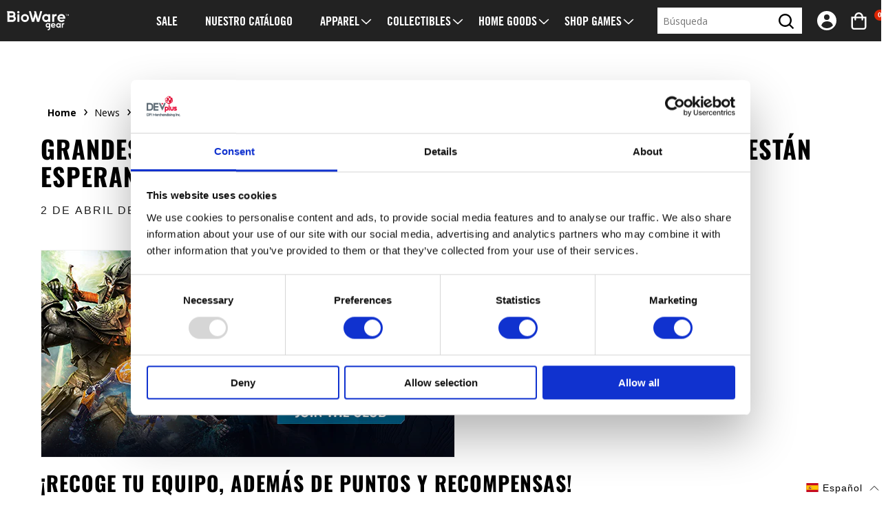

--- FILE ---
content_type: text/css
request_url: https://gear.bioware.com/cdn/shop/t/12/assets/blog.css?v=60119962701418499791723038873
body_size: -183
content:
.grid-article-container{margin-bottom:20px}.grid-article-featured-image{border-radius:4px;margin-bottom:10px;display:block;overflow:hidden}.grid-article-title{margin:0;padding:0;font-size:1.1rem;line-height:1.2rem}@media screen and (min-width: 640px){.grid-article-title{font-size:1.5rem;line-height:1.5rem}}.grid-article-time,.article-time{color:#23c1bb;margin:0 0 10px;padding:0}.grid-article-excerpt{margin:0 0 10px;padding:0;font-size:.95rem;line-height:1.4rem}.article-page{border-radius:4px;margin-top:40px;padding:10px}.article-content img{border-radius:4px}.article-content hr{text-align:center;border:0;margin-top:20px;margin-bottom:20px;display:block;overflow:visible}.article-content hr:after{letter-spacing:.6em;content:"...";color:#000000ad;--x-height-multiplier: .342;--baseline-multiplier: .22;margin-left:.6em;font-family:medium-content-slab-serif-font,Georgia,Cambria,Times New Roman,Times,serif;font-size:30px;font-style:italic;font-weight:400;display:inline-block;position:relative;top:-30px}.article-buttons{margin-top:20px;margin-bottom:20px}.blog-grid-article-excerpt-wrapper a{margin-bottom:0}.blog-grid-article-excerpt-wrapper+.button-group{margin-top:10px}.row-blog-posts{background:#f2f2f2;padding-top:40px;padding-bottom:40px}.row-blog-posts .animate-zoom:after{display:none}.row-blog-posts .grid-article-excerpt-wrapper,.row-blog-posts .grid-article-title{bottom:-9999px;overflow:hidden}.row-blog-posts .grid-article-excerpt-content{text-overflow:ellipsis;max-height:66px;overflow:hidden}.row-blog-posts .grid-article-title{font-size:18px;font-weight:700;line-height:24px}@media screen and (min-width: 640px) and (max-width: 1023px){.row-blog-posts .grid-article-title{font-size:16.2px;line-height:21.6px}}@media screen and (max-width: 639px){.row-blog-posts .grid-article-title{font-size:14.4px;line-height:19.2px}}.row-blog-posts .grid-article-time,.row-blog-posts .grid-article-excerpt,.row-blog-posts .grid-article-read-more-link{font-size:12px}.row-blog-posts .grid-article-read-more-link{font-weight:700;text-decoration:underline;display:block}.row-blog-posts .grid-article-featured-image{max-height:380px}.row-blog-posts .grid-article-featured-image img{width:100%;height:100%}
/*# sourceMappingURL=/cdn/shop/t/12/assets/blog.css.map?v=60119962701418499791723038873 */


--- FILE ---
content_type: text/javascript; charset=utf-8
request_url: https://gear.bioware.com/es/cart/update.js
body_size: 483
content:
{"token":"hWN7kvqPMeL7lytZLnOMhKan?key=e9d93c8f4b4e74486c552799cf1ef985","note":null,"attributes":{"language":"es"},"original_total_price":0,"total_price":0,"total_discount":0,"total_weight":0.0,"item_count":0,"items":[],"requires_shipping":false,"currency":"USD","items_subtotal_price":0,"cart_level_discount_applications":[],"discount_codes":[],"items_changelog":{"added":[]}}